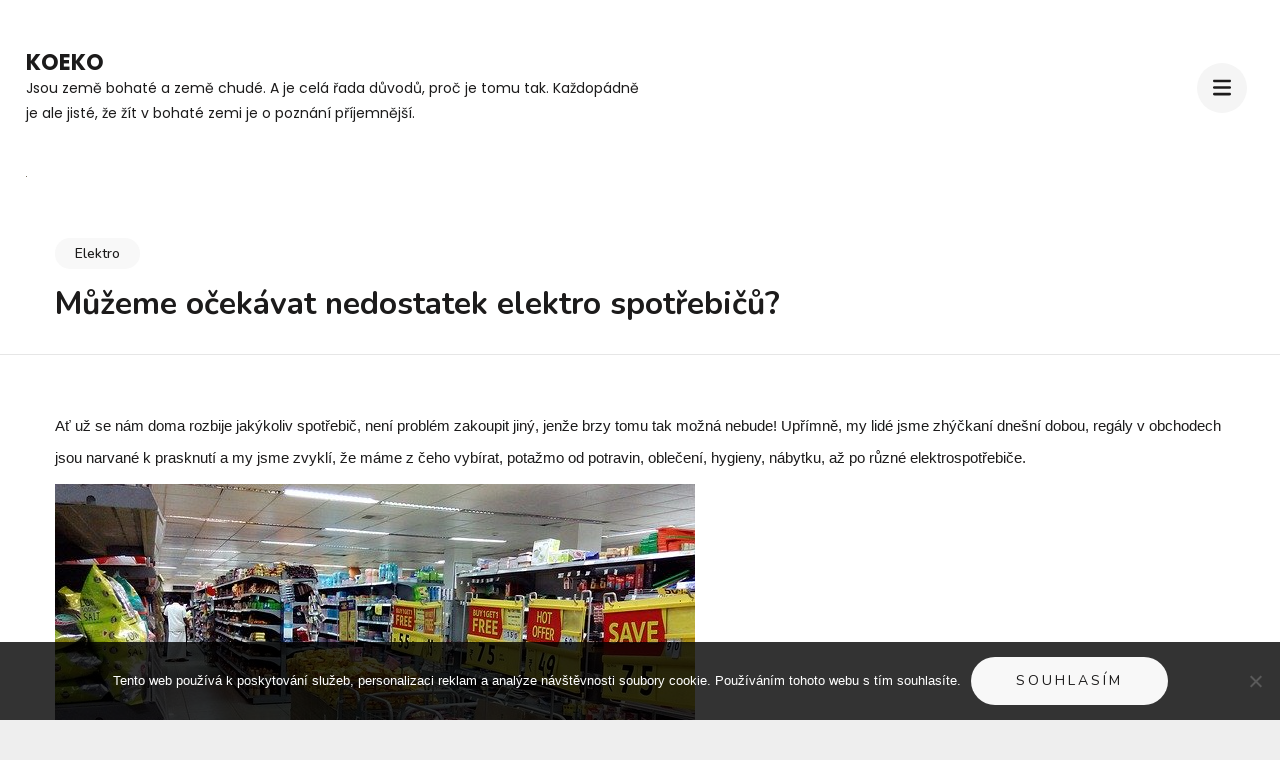

--- FILE ---
content_type: text/html; charset=UTF-8
request_url: https://www.koeko.cz/muzeme-ocekavat-nedostatek-elektro-spotrebicu/
body_size: 10805
content:
    <!DOCTYPE html>
    <html lang="cs">
    <head itemscope itemtype="https://schema.org/WebSite">
	    <meta charset="UTF-8">
    <meta name="viewport" content="width=device-width, initial-scale=1">
    <link rel="profile" href="http://gmpg.org/xfn/11">
    <meta name='robots' content='index, follow, max-image-preview:large, max-snippet:-1, max-video-preview:-1' />

	<!-- This site is optimized with the Yoast SEO plugin v26.7 - https://yoast.com/wordpress/plugins/seo/ -->
	<title>Můžeme očekávat nedostatek elektro spotřebičů?</title>
	<meta name="description" content="Zbytečná panika, nebo brzká, krutá realita? Rozbil se Vám doma nějaký elektro spotřebič? S koupí nového rozhodně neotálejte, než bude pozdě!" />
	<link rel="canonical" href="https://www.koeko.cz/muzeme-ocekavat-nedostatek-elektro-spotrebicu/" />
	<meta property="og:locale" content="cs_CZ" />
	<meta property="og:type" content="article" />
	<meta property="og:title" content="Můžeme očekávat nedostatek elektro spotřebičů?" />
	<meta property="og:description" content="Zbytečná panika, nebo brzká, krutá realita? Rozbil se Vám doma nějaký elektro spotřebič? S koupí nového rozhodně neotálejte, než bude pozdě!" />
	<meta property="og:url" content="https://www.koeko.cz/muzeme-ocekavat-nedostatek-elektro-spotrebicu/" />
	<meta property="og:site_name" content="Koeko" />
	<meta property="article:published_time" content="2020-10-22T10:16:51+00:00" />
	<meta property="article:modified_time" content="2023-05-07T18:45:46+00:00" />
	<meta name="twitter:card" content="summary_large_image" />
	<meta name="twitter:label1" content="Napsal(a)" />
	<meta name="twitter:data1" content="" />
	<meta name="twitter:label2" content="Odhadovaná doba čtení" />
	<meta name="twitter:data2" content="2 minuty" />
	<!-- / Yoast SEO plugin. -->


<link rel='dns-prefetch' href='//fonts.googleapis.com' />
<style id='wp-img-auto-sizes-contain-inline-css' type='text/css'>
img:is([sizes=auto i],[sizes^="auto," i]){contain-intrinsic-size:3000px 1500px}
/*# sourceURL=wp-img-auto-sizes-contain-inline-css */
</style>
<style id='wp-block-library-inline-css' type='text/css'>
:root{--wp-block-synced-color:#7a00df;--wp-block-synced-color--rgb:122,0,223;--wp-bound-block-color:var(--wp-block-synced-color);--wp-editor-canvas-background:#ddd;--wp-admin-theme-color:#007cba;--wp-admin-theme-color--rgb:0,124,186;--wp-admin-theme-color-darker-10:#006ba1;--wp-admin-theme-color-darker-10--rgb:0,107,160.5;--wp-admin-theme-color-darker-20:#005a87;--wp-admin-theme-color-darker-20--rgb:0,90,135;--wp-admin-border-width-focus:2px}@media (min-resolution:192dpi){:root{--wp-admin-border-width-focus:1.5px}}.wp-element-button{cursor:pointer}:root .has-very-light-gray-background-color{background-color:#eee}:root .has-very-dark-gray-background-color{background-color:#313131}:root .has-very-light-gray-color{color:#eee}:root .has-very-dark-gray-color{color:#313131}:root .has-vivid-green-cyan-to-vivid-cyan-blue-gradient-background{background:linear-gradient(135deg,#00d084,#0693e3)}:root .has-purple-crush-gradient-background{background:linear-gradient(135deg,#34e2e4,#4721fb 50%,#ab1dfe)}:root .has-hazy-dawn-gradient-background{background:linear-gradient(135deg,#faaca8,#dad0ec)}:root .has-subdued-olive-gradient-background{background:linear-gradient(135deg,#fafae1,#67a671)}:root .has-atomic-cream-gradient-background{background:linear-gradient(135deg,#fdd79a,#004a59)}:root .has-nightshade-gradient-background{background:linear-gradient(135deg,#330968,#31cdcf)}:root .has-midnight-gradient-background{background:linear-gradient(135deg,#020381,#2874fc)}:root{--wp--preset--font-size--normal:16px;--wp--preset--font-size--huge:42px}.has-regular-font-size{font-size:1em}.has-larger-font-size{font-size:2.625em}.has-normal-font-size{font-size:var(--wp--preset--font-size--normal)}.has-huge-font-size{font-size:var(--wp--preset--font-size--huge)}.has-text-align-center{text-align:center}.has-text-align-left{text-align:left}.has-text-align-right{text-align:right}.has-fit-text{white-space:nowrap!important}#end-resizable-editor-section{display:none}.aligncenter{clear:both}.items-justified-left{justify-content:flex-start}.items-justified-center{justify-content:center}.items-justified-right{justify-content:flex-end}.items-justified-space-between{justify-content:space-between}.screen-reader-text{border:0;clip-path:inset(50%);height:1px;margin:-1px;overflow:hidden;padding:0;position:absolute;width:1px;word-wrap:normal!important}.screen-reader-text:focus{background-color:#ddd;clip-path:none;color:#444;display:block;font-size:1em;height:auto;left:5px;line-height:normal;padding:15px 23px 14px;text-decoration:none;top:5px;width:auto;z-index:100000}html :where(.has-border-color){border-style:solid}html :where([style*=border-top-color]){border-top-style:solid}html :where([style*=border-right-color]){border-right-style:solid}html :where([style*=border-bottom-color]){border-bottom-style:solid}html :where([style*=border-left-color]){border-left-style:solid}html :where([style*=border-width]){border-style:solid}html :where([style*=border-top-width]){border-top-style:solid}html :where([style*=border-right-width]){border-right-style:solid}html :where([style*=border-bottom-width]){border-bottom-style:solid}html :where([style*=border-left-width]){border-left-style:solid}html :where(img[class*=wp-image-]){height:auto;max-width:100%}:where(figure){margin:0 0 1em}html :where(.is-position-sticky){--wp-admin--admin-bar--position-offset:var(--wp-admin--admin-bar--height,0px)}@media screen and (max-width:600px){html :where(.is-position-sticky){--wp-admin--admin-bar--position-offset:0px}}

/*# sourceURL=wp-block-library-inline-css */
</style><style id='global-styles-inline-css' type='text/css'>
:root{--wp--preset--aspect-ratio--square: 1;--wp--preset--aspect-ratio--4-3: 4/3;--wp--preset--aspect-ratio--3-4: 3/4;--wp--preset--aspect-ratio--3-2: 3/2;--wp--preset--aspect-ratio--2-3: 2/3;--wp--preset--aspect-ratio--16-9: 16/9;--wp--preset--aspect-ratio--9-16: 9/16;--wp--preset--color--black: #000000;--wp--preset--color--cyan-bluish-gray: #abb8c3;--wp--preset--color--white: #ffffff;--wp--preset--color--pale-pink: #f78da7;--wp--preset--color--vivid-red: #cf2e2e;--wp--preset--color--luminous-vivid-orange: #ff6900;--wp--preset--color--luminous-vivid-amber: #fcb900;--wp--preset--color--light-green-cyan: #7bdcb5;--wp--preset--color--vivid-green-cyan: #00d084;--wp--preset--color--pale-cyan-blue: #8ed1fc;--wp--preset--color--vivid-cyan-blue: #0693e3;--wp--preset--color--vivid-purple: #9b51e0;--wp--preset--gradient--vivid-cyan-blue-to-vivid-purple: linear-gradient(135deg,rgb(6,147,227) 0%,rgb(155,81,224) 100%);--wp--preset--gradient--light-green-cyan-to-vivid-green-cyan: linear-gradient(135deg,rgb(122,220,180) 0%,rgb(0,208,130) 100%);--wp--preset--gradient--luminous-vivid-amber-to-luminous-vivid-orange: linear-gradient(135deg,rgb(252,185,0) 0%,rgb(255,105,0) 100%);--wp--preset--gradient--luminous-vivid-orange-to-vivid-red: linear-gradient(135deg,rgb(255,105,0) 0%,rgb(207,46,46) 100%);--wp--preset--gradient--very-light-gray-to-cyan-bluish-gray: linear-gradient(135deg,rgb(238,238,238) 0%,rgb(169,184,195) 100%);--wp--preset--gradient--cool-to-warm-spectrum: linear-gradient(135deg,rgb(74,234,220) 0%,rgb(151,120,209) 20%,rgb(207,42,186) 40%,rgb(238,44,130) 60%,rgb(251,105,98) 80%,rgb(254,248,76) 100%);--wp--preset--gradient--blush-light-purple: linear-gradient(135deg,rgb(255,206,236) 0%,rgb(152,150,240) 100%);--wp--preset--gradient--blush-bordeaux: linear-gradient(135deg,rgb(254,205,165) 0%,rgb(254,45,45) 50%,rgb(107,0,62) 100%);--wp--preset--gradient--luminous-dusk: linear-gradient(135deg,rgb(255,203,112) 0%,rgb(199,81,192) 50%,rgb(65,88,208) 100%);--wp--preset--gradient--pale-ocean: linear-gradient(135deg,rgb(255,245,203) 0%,rgb(182,227,212) 50%,rgb(51,167,181) 100%);--wp--preset--gradient--electric-grass: linear-gradient(135deg,rgb(202,248,128) 0%,rgb(113,206,126) 100%);--wp--preset--gradient--midnight: linear-gradient(135deg,rgb(2,3,129) 0%,rgb(40,116,252) 100%);--wp--preset--font-size--small: 13px;--wp--preset--font-size--medium: 20px;--wp--preset--font-size--large: 36px;--wp--preset--font-size--x-large: 42px;--wp--preset--spacing--20: 0.44rem;--wp--preset--spacing--30: 0.67rem;--wp--preset--spacing--40: 1rem;--wp--preset--spacing--50: 1.5rem;--wp--preset--spacing--60: 2.25rem;--wp--preset--spacing--70: 3.38rem;--wp--preset--spacing--80: 5.06rem;--wp--preset--shadow--natural: 6px 6px 9px rgba(0, 0, 0, 0.2);--wp--preset--shadow--deep: 12px 12px 50px rgba(0, 0, 0, 0.4);--wp--preset--shadow--sharp: 6px 6px 0px rgba(0, 0, 0, 0.2);--wp--preset--shadow--outlined: 6px 6px 0px -3px rgb(255, 255, 255), 6px 6px rgb(0, 0, 0);--wp--preset--shadow--crisp: 6px 6px 0px rgb(0, 0, 0);}:where(.is-layout-flex){gap: 0.5em;}:where(.is-layout-grid){gap: 0.5em;}body .is-layout-flex{display: flex;}.is-layout-flex{flex-wrap: wrap;align-items: center;}.is-layout-flex > :is(*, div){margin: 0;}body .is-layout-grid{display: grid;}.is-layout-grid > :is(*, div){margin: 0;}:where(.wp-block-columns.is-layout-flex){gap: 2em;}:where(.wp-block-columns.is-layout-grid){gap: 2em;}:where(.wp-block-post-template.is-layout-flex){gap: 1.25em;}:where(.wp-block-post-template.is-layout-grid){gap: 1.25em;}.has-black-color{color: var(--wp--preset--color--black) !important;}.has-cyan-bluish-gray-color{color: var(--wp--preset--color--cyan-bluish-gray) !important;}.has-white-color{color: var(--wp--preset--color--white) !important;}.has-pale-pink-color{color: var(--wp--preset--color--pale-pink) !important;}.has-vivid-red-color{color: var(--wp--preset--color--vivid-red) !important;}.has-luminous-vivid-orange-color{color: var(--wp--preset--color--luminous-vivid-orange) !important;}.has-luminous-vivid-amber-color{color: var(--wp--preset--color--luminous-vivid-amber) !important;}.has-light-green-cyan-color{color: var(--wp--preset--color--light-green-cyan) !important;}.has-vivid-green-cyan-color{color: var(--wp--preset--color--vivid-green-cyan) !important;}.has-pale-cyan-blue-color{color: var(--wp--preset--color--pale-cyan-blue) !important;}.has-vivid-cyan-blue-color{color: var(--wp--preset--color--vivid-cyan-blue) !important;}.has-vivid-purple-color{color: var(--wp--preset--color--vivid-purple) !important;}.has-black-background-color{background-color: var(--wp--preset--color--black) !important;}.has-cyan-bluish-gray-background-color{background-color: var(--wp--preset--color--cyan-bluish-gray) !important;}.has-white-background-color{background-color: var(--wp--preset--color--white) !important;}.has-pale-pink-background-color{background-color: var(--wp--preset--color--pale-pink) !important;}.has-vivid-red-background-color{background-color: var(--wp--preset--color--vivid-red) !important;}.has-luminous-vivid-orange-background-color{background-color: var(--wp--preset--color--luminous-vivid-orange) !important;}.has-luminous-vivid-amber-background-color{background-color: var(--wp--preset--color--luminous-vivid-amber) !important;}.has-light-green-cyan-background-color{background-color: var(--wp--preset--color--light-green-cyan) !important;}.has-vivid-green-cyan-background-color{background-color: var(--wp--preset--color--vivid-green-cyan) !important;}.has-pale-cyan-blue-background-color{background-color: var(--wp--preset--color--pale-cyan-blue) !important;}.has-vivid-cyan-blue-background-color{background-color: var(--wp--preset--color--vivid-cyan-blue) !important;}.has-vivid-purple-background-color{background-color: var(--wp--preset--color--vivid-purple) !important;}.has-black-border-color{border-color: var(--wp--preset--color--black) !important;}.has-cyan-bluish-gray-border-color{border-color: var(--wp--preset--color--cyan-bluish-gray) !important;}.has-white-border-color{border-color: var(--wp--preset--color--white) !important;}.has-pale-pink-border-color{border-color: var(--wp--preset--color--pale-pink) !important;}.has-vivid-red-border-color{border-color: var(--wp--preset--color--vivid-red) !important;}.has-luminous-vivid-orange-border-color{border-color: var(--wp--preset--color--luminous-vivid-orange) !important;}.has-luminous-vivid-amber-border-color{border-color: var(--wp--preset--color--luminous-vivid-amber) !important;}.has-light-green-cyan-border-color{border-color: var(--wp--preset--color--light-green-cyan) !important;}.has-vivid-green-cyan-border-color{border-color: var(--wp--preset--color--vivid-green-cyan) !important;}.has-pale-cyan-blue-border-color{border-color: var(--wp--preset--color--pale-cyan-blue) !important;}.has-vivid-cyan-blue-border-color{border-color: var(--wp--preset--color--vivid-cyan-blue) !important;}.has-vivid-purple-border-color{border-color: var(--wp--preset--color--vivid-purple) !important;}.has-vivid-cyan-blue-to-vivid-purple-gradient-background{background: var(--wp--preset--gradient--vivid-cyan-blue-to-vivid-purple) !important;}.has-light-green-cyan-to-vivid-green-cyan-gradient-background{background: var(--wp--preset--gradient--light-green-cyan-to-vivid-green-cyan) !important;}.has-luminous-vivid-amber-to-luminous-vivid-orange-gradient-background{background: var(--wp--preset--gradient--luminous-vivid-amber-to-luminous-vivid-orange) !important;}.has-luminous-vivid-orange-to-vivid-red-gradient-background{background: var(--wp--preset--gradient--luminous-vivid-orange-to-vivid-red) !important;}.has-very-light-gray-to-cyan-bluish-gray-gradient-background{background: var(--wp--preset--gradient--very-light-gray-to-cyan-bluish-gray) !important;}.has-cool-to-warm-spectrum-gradient-background{background: var(--wp--preset--gradient--cool-to-warm-spectrum) !important;}.has-blush-light-purple-gradient-background{background: var(--wp--preset--gradient--blush-light-purple) !important;}.has-blush-bordeaux-gradient-background{background: var(--wp--preset--gradient--blush-bordeaux) !important;}.has-luminous-dusk-gradient-background{background: var(--wp--preset--gradient--luminous-dusk) !important;}.has-pale-ocean-gradient-background{background: var(--wp--preset--gradient--pale-ocean) !important;}.has-electric-grass-gradient-background{background: var(--wp--preset--gradient--electric-grass) !important;}.has-midnight-gradient-background{background: var(--wp--preset--gradient--midnight) !important;}.has-small-font-size{font-size: var(--wp--preset--font-size--small) !important;}.has-medium-font-size{font-size: var(--wp--preset--font-size--medium) !important;}.has-large-font-size{font-size: var(--wp--preset--font-size--large) !important;}.has-x-large-font-size{font-size: var(--wp--preset--font-size--x-large) !important;}
/*# sourceURL=global-styles-inline-css */
</style>

<style id='classic-theme-styles-inline-css' type='text/css'>
/*! This file is auto-generated */
.wp-block-button__link{color:#fff;background-color:#32373c;border-radius:9999px;box-shadow:none;text-decoration:none;padding:calc(.667em + 2px) calc(1.333em + 2px);font-size:1.125em}.wp-block-file__button{background:#32373c;color:#fff;text-decoration:none}
/*# sourceURL=/wp-includes/css/classic-themes.min.css */
</style>
<link rel='stylesheet' id='cookie-notice-front-css' href='https://www.koeko.cz/wp-content/plugins/cookie-notice/css/front.min.css?ver=2.5.11' type='text/css' media='all' />
<link rel='stylesheet' id='kk-star-ratings-css' href='https://www.koeko.cz/wp-content/plugins/kk-star-ratings/src/core/public/css/kk-star-ratings.min.css?ver=5.4.10.3' type='text/css' media='all' />
<link rel='stylesheet' id='perfect-portfolio-style-css' href='https://www.koeko.cz/wp-content/themes/perfect-portfolio/style.css?ver=6.9' type='text/css' media='all' />
<link rel='stylesheet' id='elegant-portfolio-css' href='https://www.koeko.cz/wp-content/themes/elegant-portfolio/style.css?ver=1.0.5' type='text/css' media='all' />
<link rel='stylesheet' id='owl-theme-default-css' href='https://www.koeko.cz/wp-content/themes/perfect-portfolio/css/owl.theme.default.min.css?ver=2.2.1' type='text/css' media='all' />
<link rel='stylesheet' id='owl-carousel-css' href='https://www.koeko.cz/wp-content/themes/perfect-portfolio/css/owl.carousel.min.css?ver=2.2.1' type='text/css' media='all' />
<link rel='stylesheet' id='perfect-portfolio-google-fonts-css' href='https://fonts.googleapis.com/css?family=Nunito%3A200%2C300%2Cregular%2C500%2C600%2C700%2C800%2C900%2C200italic%2C300italic%2Citalic%2C500italic%2C600italic%2C700italic%2C800italic%2C900italic%7CPlayfair+Display%3Aregular%2C500%2C600%2C700%2C800%2C900%2Citalic%2C500italic%2C600italic%2C700italic%2C800italic%2C900italic%7CPoppins%3A100%2C100italic%2C200%2C200italic%2C300%2C300italic%2Cregular%2Citalic%2C500%2C500italic%2C600%2C600italic%2C700%2C700italic%2C800%2C800italic%2C900%2C900italic' type='text/css' media='all' />
<link rel='stylesheet' id='perfect-scrollbar-css' href='https://www.koeko.cz/wp-content/themes/perfect-portfolio/css/perfect-scrollbar.min.css?ver=1.3.0' type='text/css' media='all' />
<script type="text/javascript" src="https://www.koeko.cz/wp-includes/js/jquery/jquery.min.js?ver=3.7.1" id="jquery-core-js"></script>
<script type="text/javascript" src="https://www.koeko.cz/wp-includes/js/jquery/jquery-migrate.min.js?ver=3.4.1" id="jquery-migrate-js"></script>
<link rel="alternate" type="application/ld+json" href="https://www.koeko.cz/muzeme-ocekavat-nedostatek-elektro-spotrebicu/?format=application/ld+json" title="Structured Descriptor Document (JSON-LD format)"><script type="application/ld+json" data-source="DataFeed:WordPress" data-schema="675-post-Default">{"@context":"https:\/\/schema.org\/","@type":"Article","@id":"https:\/\/www.koeko.cz\/muzeme-ocekavat-nedostatek-elektro-spotrebicu\/#Article","mainEntityOfPage":"https:\/\/www.koeko.cz\/muzeme-ocekavat-nedostatek-elektro-spotrebicu\/","headline":"M\u016f\u017eeme o\u010dek\u00e1vat nedostatek elektro spot\u0159ebi\u010d\u016f?","name":"M\u016f\u017eeme o\u010dek\u00e1vat nedostatek elektro spot\u0159ebi\u010d\u016f?","description":"Zbyte\u010dn\u00e1 panika, nebo brzk\u00e1, krut\u00e1 realita? Rozbil se V\u00e1m doma n\u011bjak\u00fd elektro spot\u0159ebi\u010d? S koup\u00ed nov\u00e9ho rozhodn\u011b neot\u00e1lejte, ne\u017e bude pozd\u011b!","datePublished":"2021-09-22","dateModified":"2023-05-07","author":{"@type":"Person","@id":"https:\/\/www.koeko.cz\/author\/#Person","name":"","url":"https:\/\/www.koeko.cz\/author\/","identifier":1,"image":{"@type":"ImageObject","@id":"https:\/\/secure.gravatar.com\/avatar\/3c4e99fa9a9806cd5e8fd7cac6ca73ff5bbf5f3ee309e1745415eebd31482909?s=96&d=mm&r=g","url":"https:\/\/secure.gravatar.com\/avatar\/3c4e99fa9a9806cd5e8fd7cac6ca73ff5bbf5f3ee309e1745415eebd31482909?s=96&d=mm&r=g","height":96,"width":96}},"publisher":{"@type":"Organization","name":"koeko.cz","logo":{"@type":"ImageObject","@id":"\/logo.png","url":"\/logo.png","width":600,"height":60}},"image":{"@type":"ImageObject","@id":"https:\/\/www.koeko.cz\/wp-content\/uploads\/n%C3%A1kup%20v%20obchod%C4%9B_1.jpg","url":"https:\/\/www.koeko.cz\/wp-content\/uploads\/n%C3%A1kup%20v%20obchod%C4%9B_1.jpg","height":0,"width":0},"url":"https:\/\/www.koeko.cz\/muzeme-ocekavat-nedostatek-elektro-spotrebicu\/","about":["Elektro"],"wordCount":401,"articleBody":"A\u0165 u\u017e se n\u00e1m doma rozbije jak\u00fdkoliv spot\u0159ebi\u010d, nen\u00ed probl\u00e9m zakoupit jin\u00fd, jen\u017ee brzy tomu tak mo\u017en\u00e1 nebude! Up\u0159\u00edmn\u011b, my lid\u00e9 jsme zh\u00fd\u010dkan\u00ed dne\u0161n\u00ed dobou, reg\u00e1ly v obchodech jsou narvan\u00e9 k prasknut\u00ed a my jsme zvykl\u00ed, \u017ee m\u00e1me z \u010deho vyb\u00edrat, pota\u017emo od potravin, oble\u010den\u00ed, hygieny, n\u00e1bytku, a\u017e po r\u016fzn\u00e9 elektrospot\u0159ebi\u010de. N\u00e1v\u0161t\u011bva obchodu se spot\u0159ebi\u010di nab\u00edz\u00ed \u0161irok\u00fd v\u00fdb\u011br produkt\u016f, od nejlevn\u011bj\u0161\u00edch po nejdra\u017e\u0161\u00ed, od r\u016fzn\u00fdch v\u00fdrobc\u016f a zna\u010dek. Nen\u00ed tedy probl\u00e9m, \u017ee kdy\u017e n\u00e1m odejde nap\u0159\u00edklad lednice, b\u011b\u017eet koupit ihned novou, proto\u017ee je jich na trhu dostatek a s cenou taky nen\u00ed pot\u00ed\u017e, nab\u00edzej\u00ed se n\u00e1m levn\u00e9 tud\u00ed\u017e snadno dostupn\u00e9.Lid\u00e9 rychle zapomn\u011bli na dobu, kdy na n\u011bkter\u00e9 elektro produkty \u010dekali i p\u016fl roku a\u017e rok, zkr\u00e1tka dokud nebyli k prodeji. D\u0159\u00edve byla takzvan\u00e1 \u010dekac\u00ed listina, kde jste se museli zapsat a pot\u00e9 \u010dekat, a\u017e bude spot\u0159ebi\u010d dostupn\u00fd, tedy n\u011bco jako tuzex. Zd\u00e1 se v\u00e1m to jako nesmysl? Zeptejte se rodi\u010d\u016f, pop\u0159\u00edpad\u011b prarodi\u010d\u016f, jak to kdysi bylo, ur\u010dit\u011b r\u00e1di zavzpom\u00ednaj\u00ed na starou dobu.Zat\u00edm nepoci\u0165ujete, \u017ee se k n\u011b\u010demu takov\u00e9mu pomalu a jist\u011b vrac\u00edme, ale co nevid\u011bt si toho jist\u011b v\u0161imnete!Z obchodu pomalu miz\u00ed levn\u011bj\u0161\u00ed elektro spot\u0159ebi\u010de a v bl\u00edzk\u00e9 dob\u011b pravd\u011bpodobn\u011b nebudou dostupn\u00e9, proto\u017ee do takov\u00e9ho pomocn\u00edka je p\u0159i v\u00fdrob\u011b pot\u0159eba mikro \u010dip\u016f, a t\u011bch za\u010d\u00edn\u00e1 ub\u00fdvat, proto maj\u00ed p\u0159ednost dra\u017e\u0161\u00ed produkty, do kter\u00fdch je \u010dip\u016f tak\u00e9 t\u0159eba. Tak\u017ee, pokud v\u00e1m doma funguje n\u011bjak\u00fd ten spot\u0159ebi\u010d z posledn\u00edch sil, nev\u00e1hejte s koup\u00ed, proto\u017ee pozd\u011bji si p\u011bkn\u011b p\u0159iplat\u00edte anebo si na dan\u00fd produkt po\u010dk\u00e1te, dokud nebude k m\u00e1n\u00ed. Pt\u00e1te se, jak je to mo\u017en\u00e9? Odpov\u011b\u010f je jednoduch\u00e1! M\u016f\u017eeme pod\u011bkovat \u010d\u00e1ste\u010dn\u011b pandemii a velk\u00e9mu zdra\u017eov\u00e1n\u00ed.T\u0159eba se v\u00fdroba \u010dip\u016f roz\u0161\u00ed\u0159\u00ed a takov\u00e9 krizi se vyhneme, ale kdo v\u00ed, odpov\u011b\u010f je ve hv\u011bzd\u00e1ch. Jistota je jistota, a tak za n\u00e1s rad\u011bji s koup\u00ed neot\u00e1lejte. Elektru zdar!                                                                                                                                                                                                                                                                                                                                                                                        4.1\/5 - (13 votes)        "}</script>
<script type="application/ld+json" data-source="DataFeed:WordPress" data-schema="Breadcrumb">{"@context":"https:\/\/schema.org\/","@type":"BreadcrumbList","itemListElement":[{"@type":"ListItem","position":1,"name":"M\u016f\u017eeme o\u010dek\u00e1vat nedostatek elektro spot\u0159ebi\u010d\u016f?","item":"https:\/\/www.koeko.cz\/muzeme-ocekavat-nedostatek-elektro-spotrebicu\/#breadcrumbitem"}]}</script>
<script type="application/ld+json">{
    "@context": "https://schema.org/",
    "@type": "CreativeWorkSeries",
    "name": "Můžeme očekávat nedostatek elektro spotřebičů?",
    "aggregateRating": {
        "@type": "AggregateRating",
        "ratingValue": "4.1",
        "bestRating": "5",
        "ratingCount": "13"
    }
}</script><link rel="icon" type="image/png" href="/wp-content/uploads/fbrfg/favicon-96x96.png" sizes="96x96" />
<link rel="icon" type="image/svg+xml" href="/wp-content/uploads/fbrfg/favicon.svg" />
<link rel="shortcut icon" href="/wp-content/uploads/fbrfg/favicon.ico" />
<link rel="apple-touch-icon" sizes="180x180" href="/wp-content/uploads/fbrfg/apple-touch-icon.png" />
<link rel="manifest" href="/wp-content/uploads/fbrfg/site.webmanifest" /><style type='text/css' media='all'>    
    /*Typography*/
    body,
    button,
    input,
    select,
    optgroup,
    textarea{
        font-family : Poppins;
    }
    
    .site-branding .site-title,
    .site-branding .site-description{
        font-family : Poppins;
    }
        
    </style><style type='text/css' media='all'>    
    /*Typography*/
    body,
    button,
    input,
    select,
    optgroup,
    textarea{
        font-family : Nunito;
    }
    
    section[class*="-section"] .widget-title,
    section[class*="-section"] .widget-title span, .section-title span,
    .related .related-title, 
    .additional-posts .title,
    .top-footer .widget .widget-title{
        font-family : Playfair Display;
    }

    .site-branding .site-title,
    .site-branding .site-description{
        font-family : Poppins;
    }
           
    </style>		<style type="text/css" id="wp-custom-css">
			.site {
	max-width: 1450px;
	margin: 0 auto;
	background-color: #fff;
}
body {
	background-color: #eee;
}
.entry-meta {
	display: none !important;
}		</style>
		</head>

<body class="wp-singular post-template-default single single-post postid-675 single-format-standard wp-theme-perfect-portfolio wp-child-theme-elegant-portfolio cookies-not-set full-width" itemscope itemtype="https://schema.org/WebPage">

    <div id="page" class="site">
        <a class="skip-link screen-reader-text" href="#main-content-area">Přeskočit na obsah (stiskněte Enter)</a>
        
        <header class="site-header" itemscope itemtype="https://schema.org/WPHeader">
        <div class="tc-wrapper">
                            
                <div class="site-branding" itemscope itemtype="https://schema.org/Organization">
                                                                <div class="site-title-wrap">
                                                                                                <p class="site-title" itemprop="name"><a href="https://www.koeko.cz/" rel="home" itemprop="url">Koeko</a></p>
                                                                <p class="site-description" itemprop="description">
Jsou země bohaté a země chudé. A je celá řada důvodů, proč je tomu tak. Každopádně je ale jisté, že žít v bohaté zemi je o poznání příjemnější.</p>
                                                    </div>
                                    </div><!-- .site-branding -->
                		<div class="header-r">
                                                <button type="button" class="toggle-btn mobile-menu-opener" data-toggle-target=".main-menu-modal" data-toggle-body-class="showing-main-menu-modal" aria-expanded="false" data-set-focus=".close-main-nav-toggle"><i class="fa fa-bars"></i></button>	

                <div class="menu-wrap">      
                    <nav id="site-navigation" class="main-navigation">        
                        <div class="primary-menu-list main-menu-modal cover-modal" data-modal-target-string=".main-menu-modal">
                            <button class="close close-main-nav-toggle" data-toggle-target=".main-menu-modal" data-toggle-body-class="showing-main-menu-modal" aria-expanded="false" data-set-focus=".main-menu-modal"></button>
                            <div class="mobile-menu" aria-label="Mobil">
                                <div class="menu-topmenu-container"><ul id="primary-menu" class="nav-menu main-menu-modal"><li id="menu-item-758" class="menu-item menu-item-type-taxonomy menu-item-object-category menu-item-758"><a href="https://www.koeko.cz/deti/">Děti</a></li>
<li id="menu-item-759" class="menu-item menu-item-type-taxonomy menu-item-object-category menu-item-759"><a href="https://www.koeko.cz/domov/">Domov</a></li>
<li id="menu-item-760" class="menu-item menu-item-type-taxonomy menu-item-object-category current-post-ancestor current-menu-parent current-post-parent menu-item-760"><a href="https://www.koeko.cz/elektro/">Elektro</a></li>
<li id="menu-item-761" class="menu-item menu-item-type-taxonomy menu-item-object-category menu-item-761"><a href="https://www.koeko.cz/internet/">Internet</a></li>
<li id="menu-item-762" class="menu-item menu-item-type-taxonomy menu-item-object-category menu-item-762"><a href="https://www.koeko.cz/nakupovani/">Nakupování</a></li>
<li id="menu-item-763" class="menu-item menu-item-type-taxonomy menu-item-object-category menu-item-763"><a href="https://www.koeko.cz/penize/">Peníze</a></li>
<li id="menu-item-764" class="menu-item menu-item-type-taxonomy menu-item-object-category menu-item-764"><a href="https://www.koeko.cz/spolecnosti/">Společnosti</a></li>
<li id="menu-item-765" class="menu-item menu-item-type-taxonomy menu-item-object-category menu-item-765"><a href="https://www.koeko.cz/veda/">Věda</a></li>
<li id="menu-item-766" class="menu-item menu-item-type-taxonomy menu-item-object-category menu-item-766"><a href="https://www.koeko.cz/zdravi/">Zdraví</a></li>
<li id="menu-item-767" class="menu-item menu-item-type-taxonomy menu-item-object-category menu-item-767"><a href="https://www.koeko.cz/zeny/">Ženy</a></li>
</ul></div>                                <ul class="menu-search">
                                    <form role="search" method="get" id="search-form" class="searchform" action="https://www.koeko.cz/">
                <div>
                    <label class="screen-reader-text" for="s">Vyhledat:</label>
                    <input type="text" class="search-field" placeholder="Hledat ..." value="" name="s" />
                    <input type="submit" id="searchsubmit" class="search-submit" value="Hledat" />
                </div>
            </form>                                </ul>
                                                                <ul class="menu-social">
                                                                    </ul>
                            </div>
                        </div>
                    </nav><!-- #mobile-site-navigation -->
                    <!-- <button type="button" class="toggle-button">
                        <span class="toggle-bar"></span>
                        <span class="toggle-bar"></span>
                        <span class="toggle-bar"></span>
                    </button>  -->        
                </div>
    		</div>
        </div>		
	</header>
    <div id="main-content-area">    <div id="content" class="site-content">
        
	<div id="primary" class="content-area">
	    <main id="main" class="site-main">

    		<figure class="post-thumbnail"><img width="1" height="1" src="https://www.koeko.cz/wp-content/uploads/n%C3%A1kup%20v%20obchod%C4%9B_1.jpg" class="attachment-perfect-portfolio-fullwidth size-perfect-portfolio-fullwidth wp-post-image" alt="" itemprop="image" decoding="async" /></figure>    <header class="entry-header">
        <div class="cat-links" itemprop="about"><a href="https://www.koeko.cz/elektro/" rel="category tag">Elektro</a></div><h1 class="entry-title" itemprop="headline">Můžeme očekávat nedostatek elektro spotřebičů?</h1><div class="entry-meta"><span class="byline" itemprop="author" itemscope itemtype="https://schema.org/Person"><span class="author" itemprop="name">Autor: <a class="url fn" href="https://www.koeko.cz/author/" itemprop="url"></a></span></span></div>    </header>         
    
<article id="post-675" class="post-675 post type-post status-publish format-standard has-post-thumbnail hentry category-elektro">
	    <div class="entry-content" itemprop="text">
        <div class="tc-wrapper"><p><body></p>
<p style="margin:0cm 0cm 8pt"><span style="font-size:11pt"><span style="line-height:107%"><span style="font-family:Calibri,sans-serif">Ať už se nám doma rozbije jakýkoliv spotřebič, není problém zakoupit jiný, jenže brzy tomu tak možná nebude! Upřímně, my lidé jsme zhýčkaní dnešní dobou, regály v obchodech jsou narvané k prasknutí a my jsme zvyklí, že máme z čeho vybírat, potažmo od potravin, oblečení, hygieny, nábytku, až po různé elektrospotřebiče. </span></span></span></p>
<p style="margin:0cm 0cm 8pt"><img decoding="async" alt="nákup v obchodě" data-rich-file-id="67997" src="https://koeko.cz/wp-content/uploads/n%C3%A1kup%20v%20obchod%C4%9B_1.jpg"></p>
<p style="margin:0cm 0cm 8pt"><span style="font-size:11pt"><span style="line-height:107%"><span style="font-family:Calibri,sans-serif">Návštěva obchodu se spotřebiči nabízí široký výběr produktů, od nejlevnějších po nejdražší, od různých výrobců a značek. Není tedy problém, že když nám odejde například lednice, běžet koupit ihned novou, protože je jich na trhu dostatek a s cenou taky není potíž, nabízejí se nám levné tudíž snadno dostupné.</span></span></span></p>
<p style="margin:0cm 0cm 8pt"><span style="font-size:11pt"><span style="line-height:107%"><span style="font-family:Calibri,sans-serif">Lidé rychle zapomněli na dobu, kdy na některé elektro produkty čekali i půl roku až rok, zkrátka dokud nebyli k prodeji. Dříve byla takzvaná čekací listina, kde jste se museli zapsat a poté čekat, až bude spotřebič dostupný, tedy něco jako tuzex. Zdá se vám to jako nesmysl? Zeptejte se rodičů, popřípadě prarodičů, jak to kdysi bylo, určitě rádi zavzpomínají na starou dobu.</span></span></span></p>
<p style="margin:0cm 0cm 8pt"><span style="font-size:11pt"><span style="line-height:107%"><span style="font-family:Calibri,sans-serif">Zatím nepociťujete, že se k něčemu takovému pomalu a jistě vracíme, ale co nevidět si toho jistě všimnete!</span></span></span></p>
<p style="margin:0cm 0cm 8pt"><img decoding="async" alt="kuchyň s lednicí" data-rich-file-id="67996" src="https://koeko.cz/wp-content/uploads/kuchy%C5%88%20s%20lednic%C3%AD.jpg"></p>
<p style="margin:0cm 0cm 8pt"><span style="font-size:11pt"><span style="line-height:107%"><span style="font-family:Calibri,sans-serif">Z obchodu pomalu mizí levnější elektro spotřebiče a v blízké době pravděpodobně nebudou dostupné, protože do takového pomocníka je při výrobě potřeba mikro čipů, a těch začíná ubývat, proto mají přednost dražší produkty, do kterých je čipů také třeba. Takže, pokud vám doma funguje nějaký ten spotřebič z posledních sil, neváhejte s koupí, protože později si pěkně připlatíte anebo si na daný produkt počkáte, dokud nebude k mání. </span></span></span></p>
<p style="margin:0cm 0cm 8pt"><span style="font-size:11pt"><span style="line-height:107%"><span style="font-family:Calibri,sans-serif">Ptáte se, jak je to možné? Odpověď je jednoduchá! Můžeme poděkovat částečně pandemii a velkému zdražování.</span></span></span></p>
<p style="margin:0cm 0cm 8pt"><span style="font-size:11pt"><span style="line-height:107%"><span style="font-family:Calibri,sans-serif">Třeba se výroba čipů rozšíří a takové krizi se vyhneme, ale kdo ví, odpověď je ve hvězdách. Jistota je jistota, a tak za nás raději s koupí neotálejte. Elektru zdar!</span></span></span></p>
<p></body></p>


<div class="kk-star-ratings kksr-auto kksr-align-left kksr-valign-bottom"
    data-payload='{&quot;align&quot;:&quot;left&quot;,&quot;id&quot;:&quot;675&quot;,&quot;slug&quot;:&quot;default&quot;,&quot;valign&quot;:&quot;bottom&quot;,&quot;ignore&quot;:&quot;&quot;,&quot;reference&quot;:&quot;auto&quot;,&quot;class&quot;:&quot;&quot;,&quot;count&quot;:&quot;13&quot;,&quot;legendonly&quot;:&quot;&quot;,&quot;readonly&quot;:&quot;&quot;,&quot;score&quot;:&quot;4.1&quot;,&quot;starsonly&quot;:&quot;&quot;,&quot;best&quot;:&quot;5&quot;,&quot;gap&quot;:&quot;5&quot;,&quot;greet&quot;:&quot;&quot;,&quot;legend&quot;:&quot;4.1\/5 - (13 votes)&quot;,&quot;size&quot;:&quot;20&quot;,&quot;title&quot;:&quot;Můžeme očekávat nedostatek elektro spotřebičů?&quot;,&quot;width&quot;:&quot;100&quot;,&quot;_legend&quot;:&quot;{score}\/{best} - ({count} {votes})&quot;,&quot;font_factor&quot;:&quot;1.25&quot;}'>
            
<div class="kksr-stars">
    
<div class="kksr-stars-inactive">
            <div class="kksr-star" data-star="1" style="padding-right: 5px">
            

<div class="kksr-icon" style="width: 20px; height: 20px;"></div>
        </div>
            <div class="kksr-star" data-star="2" style="padding-right: 5px">
            

<div class="kksr-icon" style="width: 20px; height: 20px;"></div>
        </div>
            <div class="kksr-star" data-star="3" style="padding-right: 5px">
            

<div class="kksr-icon" style="width: 20px; height: 20px;"></div>
        </div>
            <div class="kksr-star" data-star="4" style="padding-right: 5px">
            

<div class="kksr-icon" style="width: 20px; height: 20px;"></div>
        </div>
            <div class="kksr-star" data-star="5" style="padding-right: 5px">
            

<div class="kksr-icon" style="width: 20px; height: 20px;"></div>
        </div>
    </div>
    
<div class="kksr-stars-active" style="width: 100px;">
            <div class="kksr-star" style="padding-right: 5px">
            

<div class="kksr-icon" style="width: 20px; height: 20px;"></div>
        </div>
            <div class="kksr-star" style="padding-right: 5px">
            

<div class="kksr-icon" style="width: 20px; height: 20px;"></div>
        </div>
            <div class="kksr-star" style="padding-right: 5px">
            

<div class="kksr-icon" style="width: 20px; height: 20px;"></div>
        </div>
            <div class="kksr-star" style="padding-right: 5px">
            

<div class="kksr-icon" style="width: 20px; height: 20px;"></div>
        </div>
            <div class="kksr-star" style="padding-right: 5px">
            

<div class="kksr-icon" style="width: 20px; height: 20px;"></div>
        </div>
    </div>
</div>
                

<div class="kksr-legend" style="font-size: 16px;">
            4.1/5 - (13 votes)    </div>
    </div>
</div>	</div><!-- .entry-content -->
    </article><!-- #post-675 --><div class="tc-wrapper">    <div class="entry-footer">
            </div><!-- .entry-footer -->
                
            <nav class="navigation post-navigation" role="navigation">
    			<h2 class="screen-reader-text">Navigace příspěvku</h2>
    			<div class="nav-links">
    				<div class="nav-previous nav-holder"><a href="https://www.koeko.cz/co-vam-zarucene-pomuze-pri-bolestive-menstruaci-nemusite-vzdy-sahnout-po-lecich/" rel="prev"><span class="meta-nav">Předchozí článek</span><span class="post-title">Co vám zaručeně pomůže při bolestivé menstruaci? Nemusíte vždy sáhnout po lécích!</span></a></div><div class="nav-next nav-holder"><a href="https://www.koeko.cz/jak-jsme-domestikovali-psy/" rel="next"><span class="meta-nav">Následující článek</span><span class="post-title">Jak jsme domestikovali psy</span></a></div>    			</div>
    		</nav>        
            </div>            
    	</main><!-- #main -->
	</div><!-- #primary -->
       
    </div><!-- .site-content -->
    </div><!-- #main-content-area -->
    <div class="overlay"></div>
    <footer id="colophon" class="site-footer" itemscope itemtype="https://schema.org/WPFooter">
        <div class="bottom-footer">
        <div class="tc-wrapper">
            <div class="copyright">           
                &copy; Copyright 2026 <a href="https://www.koeko.cz/">Koeko</a>. Elegant Portfolio | Vytvořeno <a href="https://rarathemes.com/" rel="nofollow" target="_blank">Rara šablona</a>.Poháněno <a href="https://cs.wordpress.org/" target="_blank">WordPress</a>.               
            </div>
            <div class="foot-social">
                            </div>
        </div>
    </div>
        <button class="back-to-top">
        <i class="fa fa-long-arrow-up"></i>
    </button>
        </footer><!-- #colophon -->
            </div><!-- #page -->

    <script type="speculationrules">
{"prefetch":[{"source":"document","where":{"and":[{"href_matches":"/*"},{"not":{"href_matches":["/wp-*.php","/wp-admin/*","/wp-content/uploads/*","/wp-content/*","/wp-content/plugins/*","/wp-content/themes/elegant-portfolio/*","/wp-content/themes/perfect-portfolio/*","/*\\?(.+)"]}},{"not":{"selector_matches":"a[rel~=\"nofollow\"]"}},{"not":{"selector_matches":".no-prefetch, .no-prefetch a"}}]},"eagerness":"conservative"}]}
</script>
<script type="text/javascript" id="cookie-notice-front-js-before">
/* <![CDATA[ */
var cnArgs = {"ajaxUrl":"https:\/\/www.koeko.cz\/wp-admin\/admin-ajax.php","nonce":"aebbc9d4cc","hideEffect":"fade","position":"bottom","onScroll":true,"onScrollOffset":250,"onClick":false,"cookieName":"cookie_notice_accepted","cookieTime":2592000,"cookieTimeRejected":2592000,"globalCookie":false,"redirection":false,"cache":true,"revokeCookies":false,"revokeCookiesOpt":"automatic"};

//# sourceURL=cookie-notice-front-js-before
/* ]]> */
</script>
<script type="text/javascript" src="https://www.koeko.cz/wp-content/plugins/cookie-notice/js/front.min.js?ver=2.5.11" id="cookie-notice-front-js"></script>
<script type="text/javascript" id="kk-star-ratings-js-extra">
/* <![CDATA[ */
var kk_star_ratings = {"action":"kk-star-ratings","endpoint":"https://www.koeko.cz/wp-admin/admin-ajax.php","nonce":"617963b8a9"};
//# sourceURL=kk-star-ratings-js-extra
/* ]]> */
</script>
<script type="text/javascript" src="https://www.koeko.cz/wp-content/plugins/kk-star-ratings/src/core/public/js/kk-star-ratings.min.js?ver=5.4.10.3" id="kk-star-ratings-js"></script>
<script type="text/javascript" src="https://www.koeko.cz/wp-content/themes/perfect-portfolio/js/all.min.js?ver=6.1.1" id="all-js"></script>
<script type="text/javascript" src="https://www.koeko.cz/wp-content/themes/perfect-portfolio/js/v4-shims.min.js?ver=6.1.1" id="v4-shims-js"></script>
<script type="text/javascript" src="https://www.koeko.cz/wp-content/themes/perfect-portfolio/js/owl.carousel.min.js?ver=2.2.1" id="owl-carousel-js"></script>
<script type="text/javascript" src="https://www.koeko.cz/wp-content/themes/perfect-portfolio/js/perfect-scrollbar.min.js?ver=1.3.0" id="perfect-scrollbar-js"></script>
<script type="text/javascript" src="https://www.koeko.cz/wp-content/themes/perfect-portfolio/js/modal-accessibility.min.js?ver=1.0.5" id="perfect-portfolio-modal-accessibility-js"></script>
<script type="text/javascript" src="https://www.koeko.cz/wp-content/themes/perfect-portfolio/js/isotope.pkgd.min.js?ver=3.0.5" id="isotope-pkgd-js"></script>
<script type="text/javascript" src="https://www.koeko.cz/wp-includes/js/imagesloaded.min.js?ver=5.0.0" id="imagesloaded-js"></script>
<script type="text/javascript" id="perfect-portfolio-custom-js-extra">
/* <![CDATA[ */
var perfect_portfolio_data = {"rtl":"","ajax_url":"https://www.koeko.cz/wp-admin/admin-ajax.php"};
//# sourceURL=perfect-portfolio-custom-js-extra
/* ]]> */
</script>
<script type="text/javascript" src="https://www.koeko.cz/wp-content/themes/perfect-portfolio/js/custom.min.js?ver=1.0.5" id="perfect-portfolio-custom-js"></script>

		<!-- Cookie Notice plugin v2.5.11 by Hu-manity.co https://hu-manity.co/ -->
		<div id="cookie-notice" role="dialog" class="cookie-notice-hidden cookie-revoke-hidden cn-position-bottom" aria-label="Cookie Notice" style="background-color: rgba(0,0,0,0.8);"><div class="cookie-notice-container" style="color: #fff"><span id="cn-notice-text" class="cn-text-container">Tento web používá k poskytování služeb, personalizaci reklam a analýze návštěvnosti soubory cookie. Používáním tohoto webu s tím souhlasíte.</span><span id="cn-notice-buttons" class="cn-buttons-container"><button id="cn-accept-cookie" data-cookie-set="accept" class="cn-set-cookie cn-button cn-button-custom button" aria-label="Souhlasím">Souhlasím</button></span><button type="button" id="cn-close-notice" data-cookie-set="accept" class="cn-close-icon" aria-label="No"></button></div>
			
		</div>
		<!-- / Cookie Notice plugin -->
</body>
</html>
